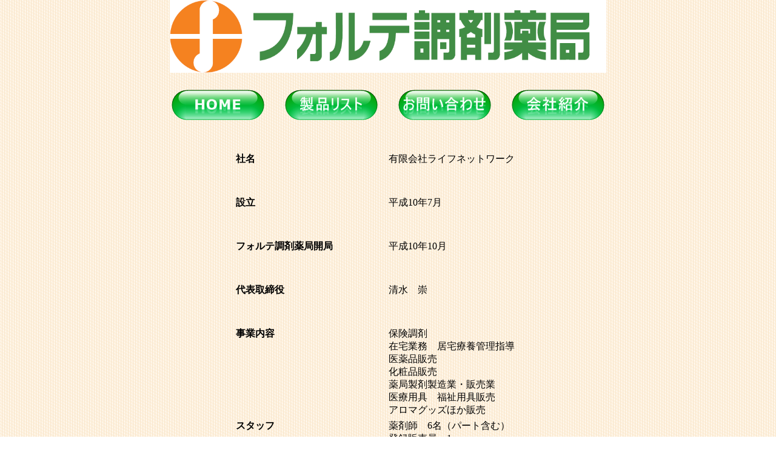

--- FILE ---
content_type: text/html
request_url: http://forte-ph.com/gaiyou.html
body_size: 2687
content:
<!DOCTYPE html PUBLIC "-//W3C//DTD HTML 4.01 Transitional//EN" "http://www.w3.org/TR/html4/loose.dtd">
<html lang="ja">
	<head>
		<meta http-equiv="content-type" content="text/html; charset=UTF-8">
		<meta http-equiv="content-script-type" content="text/javascript">
		<meta http-equiv="content-style-type" content="text/css">
		<link rel=stylesheet type="text/css" href="styles.css">  
		<script type="text/javascript" src="js.js"></script> 		
		<title>フォルテ調剤薬局ホームページ</title>
	</head>

	<body>
	
		<div id="contents">

			<div id="header">
				<div id="logo">
					<img style="width:120px;height:120px;" alt="フォルテ調剤薬局のマーク" src="logomark.bmp"><img style="width:600px;height:120px;" alt="フォルテ調剤薬局" src="logotext.bmp">
				</div>

				<div id="menu">
					<a href="index.html" onMouseOver="changeImage(2,2)" onMouseOut="changeImage(2,1)"><img style="margin: 10px;" alt="ホーム" src="img1.png"></a>
					<a href="list.html" onMouseOver="changeImage(3,6)" onMouseOut="changeImage(3,5)"><img style="margin: 10px;" alt="製品リスト" src="img5.png"></a>
					<a href="otoiawase.html" onMouseOver="changeImage(4,8)" onMouseOut="changeImage(4,7)"><img style="margin: 10px;" alt="お問い合わせ" src="img7.png"></a>
					<a href="gaiyou.html" onMouseOver="changeImage(5,4)" onMouseOut="changeImage(5,3)"><img style="margin: 10px;" alt="会社紹介" src="img3.png"></a>
				</div>
			</div>

				<table id="list2" summary="会社概要">
					<tr>
						<td class="left2">社名</td><td>有限会社ライフネットワーク</td>
					</tr>
					<tr>
						<td class="left2">設立</td><td>平成10年7月</td>
					</tr>
					<tr>
						<td class="left2">フォルテ調剤薬局開局</td><td>平成10年10月</td>
					</tr>
					<tr>
						<td class="left2">代表取締役</td><td>清水　崇</td>
					</tr>
					<tr>
						<td style="height: 150px;font-weight: bold;">事業内容</td><td>保険調剤<br>
														在宅業務　居宅療養管理指導<br>
														医薬品販売<br>
														化粧品販売<br>
														薬局製剤製造業・販売業<br>
														医療用具　福祉用具販売<br>
														アロマグッズほか販売<br></td>
					</tr>
					<tr>
						<td class="left2">スタッフ</td><td>薬剤師　6名（パート含む）<br>
														登録販売員　1<br>
														医療事務　　2<br></td>
					</tr>
					<tr>
						<td class="left2">関係会社</td><td>（株）ライフステーション<br>
														<a href="http://www.l-st.jp">http://www.l-st.jp</a></td>
					</tr>
				</table>
		</div>
	</body>
</html>

--- FILE ---
content_type: text/css
request_url: http://forte-ph.com/styles.css
body_size: 1398
content:
*{
	margin: 0;
	padding: 0;
}

img{
	border: none;
}

#logo{
	display:block;
	margin: 0 auto;
	text-align: center;
}

#menu{
	display:block;
	margin: 0 auto;
	text-align: center;
	margin-top: 13px;
}

body{
	background-image: url(E20.png);
	width: 100%;
}

#header{
	width: 100%;
	height: 250px;
	text-align: center;
}

#contents{	
	text-align: center;
	position: relative;
	margin: 0 auto;
	width: 800px;
}

#left{
	float: left;
	width: 400px;
	text-align: left;
}

#right{
	float: left;
	width: 400px;
	text-align: right;
	margin-bottom: 10px;
}

#info{
	text-align: center;
	clear: left;
}

div#info iframe{
	width: 800px;
	height: 130px;
	margin-top: 10px;
}

.guide{
	font-size: 1em;
}

table#list1 td{
	text-align: left;
	vertical-align: top;
	padding: 15px;
}
 
table#list2{
	border: none;
	text-align: left;
	position: relative;
	margin: 0 auto;
}

table#list2 td{
	vertical-align: top;
	width: 250px;
	height: 70px;
}

.left2{
	font-weight: bold;
}

table#list3{
	border: 2px #E3E3E3 solid;
	border-collapse: collapse;
	margin: 0 auto;
	text-align: center;
}

caption{
	font-size: 18px;
}

table#list3 td{
	border: 2px #E3E3E3 solid;
	text-align: center;
	width: 110px;
	height: 25px;
}
table#list4 td{
	vertical-align: top;
	text-align: left;
}

.left4{
	font-weight: bold;
	width: 110px;
}

.nedan{
	font-size: 16px;
	font-style: italic;
}

.caution{
	font-weight: bold;
	color: red;
}
	

--- FILE ---
content_type: application/javascript
request_url: http://forte-ph.com/js.js
body_size: 160
content:
img=new Array();
for(i=1;i<=8;i++){
    img[i]=new Image();
    img[i].src="img"+i+".png";
}
function changeImage(i,j){
    document.images[i].src=img[j].src;
}